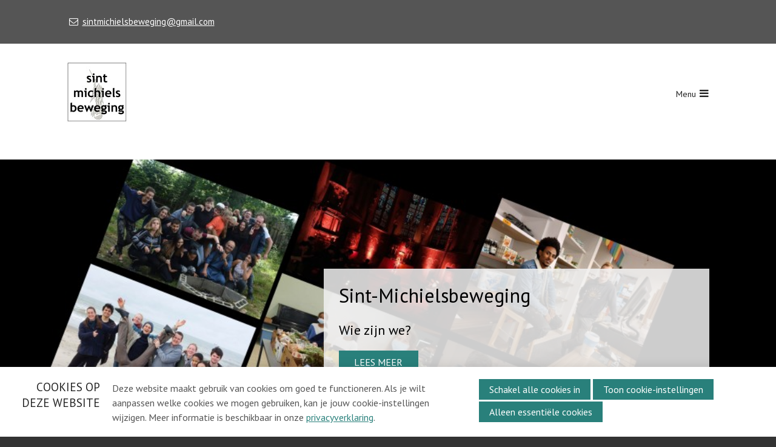

--- FILE ---
content_type: text/html; charset=UTF-8
request_url: https://sint-michielsbeweging.be/
body_size: 6404
content:
<!DOCTYPE html>
<!--[if lt IE 9 ]><html lang="nl" class="no-js no-transform no-flexbox"><![endif]-->
<!--[if IE 9 ]><html lang="nl" class="no-js no-flexbox"><![endif]-->
<!--[if (gt IE 9)|!(IE)]><!--><html lang="nl" class="no-js"><!--<![endif]-->
<head>

<script type='text/javascript' src='/ui/uibase/script/setcookie.js?r=2b0fb64fe3071088dc4630093935479cfe20b7f0'></script>
<script type='text/javascript' src='/l/cookie_control/filter/default/6b86b273ff34fce19d6b804eff5a3f5747ada4eaa22f1d49c01e52ddb7875b4b'></script>
<meta itemprop="pb:time" content="1704469800">
 <meta name='generator' content='Procurios' />
	<meta charset='UTF-8' />
	<meta http-equiv='X-UA-Compatible' content='IE=edge' />
	<title>Home - Sint-Michielsbeweging</title>
	<script>
		document.documentElement.className = document.documentElement.className.replace('no-js', 'has-js');
		document.documentElement.className += (('ontouchstart' in window) || (navigator.msMaxTouchPoints > 0)) ? ' has-touch' : ' no-touch';
	</script>
    <!--<script src='##pathui/script/jquery.min.js'></script>-->
    <!--<script src='##pathui/script/jquery.row-grid.min.js'></script>-->
	<meta name='viewport' content='width=device-width, initial-scale=1' />
	<meta name='author' content='Procurios' />
	<link href='/l/library/download/urn:uuid:af650960-90dd-4600-af9c-5c74c36c2834/logo+-+sint-michielsbeweging.jpg' rel='shortcut icon' />

	
	
    

    
<link rel='stylesheet' type='text/css' media='print' href='/cache/e0uot74rkl00.f8a7ca9472af.css' />
<link rel='stylesheet' type='text/css' media='screen' href='/cache/1j9w93rl4nsnq.f8a7ca9472af.css' />
<link href='https://fonts.googleapis.com/css2?family=PT+Sans&amp;display=swap' rel='stylesheet' media='screen' type='text/css' />
    <link rel='stylesheet' type='text/css' media='screen' href='/ui/uibase/style/pbutil.css?rev=936ee22c6760c7601820a01aadeb5a63a9c84a35' />
<script type='text/javascript' src='/ui/uibase/script/prototype/prototype-min.js?rev=2ce7626cd5fcfb3042f3ce6c532d9fd6b7e4e352'></script>
<script type='text/javascript' src='/ui/uibase/script/pblib/pblib.js?rev=397cb9ef2e7dec4e026c879b0066f2807e007912'></script>

	<script src="/ui/uibase/vendor/procurios/amdLoader/dist/amdLoader.js?rev=b1a6a7ceda19f51c6a18587a2b15ca17675e5d29" data-main data-rev="f8a7ca9472af"></script>
<script type='text/javascript'>var digitalData = {"page":{"attributes":{"PBSiteID":"2930"},"pageInfo":{"pageID":"2936","pageName":"Home","language":"nl_BE","breadCrumbs":["Home","Home"]}},"component":[{"componentInfo":{"componentID":"2928","componentName":"Streamer"},"attributes":{"componentType":"Hero banner","componentModule":"Website"}},{"componentInfo":{"componentID":"3589","componentName":"Keuzemenu (2)"},"attributes":{"componentType":"Landing page features","componentModule":"Website"}},{"componentInfo":{"componentID":"3573","componentName":"Steun Ons (Agape)"},"attributes":{"componentType":"Button","componentModule":"Website"}},{"componentInfo":{"componentID":"8237","componentName":"Steun ons (gratis!) via Trooper"},"attributes":{"componentType":"Button","componentModule":"Website"}},{"componentInfo":{"componentID":"3451","componentName":"Steun Ons (Jongerenpastoraal)"},"attributes":{"componentType":"Button","componentModule":"Website"}},{"componentInfo":{"componentID":"3578","componentName":"Nieuwsbrief"},"attributes":{"componentType":"Button","componentModule":"Website"}}],"cookiePolicy":{"acceptancePolicy":"optIn","cookieTypeCategory":{"tracking":"tracking","statistics":"tracking","external":"external","functional":"essential"},"allowedCookieTypes":{"functional":true,"preferences":false,"statistics":false,"tracking":false,"external":false}},"pageInstanceID":"production"}</script><link rel='stylesheet' media='screen' href='/ui/St-Michielsbeweging/article-templates/hero-banner/hero-banner.css?rev=f4e99114eca30af47f933335ac40a2fb36c034ce' type='text/css' />
<link rel='stylesheet' media='screen' href='/a/component/Article-6518/2/St-Michielsbeweging/Article.css?rev=11d8cd8f7b78977c376dcb769d0cbbcd1fb2812d' type='text/css' />
<link rel='stylesheet' media='screen' href='/ui/St-Michielsbeweging/article-templates/lpf/lpf.css?rev=743fbe5891cb6f553c5a02afa4e1d2524b98c33c' type='text/css' />
<link rel='stylesheet' media='screen' href='/ui/St-Michielsbeweging/article-templates/button/button.css?rev=57b6c4fa2ebb96b50d564e629588f5030b43fc53' type='text/css' />
<link rel='stylesheet' media='screen' href='/ui/St-Michielsbeweging/modules/mod_cookie_control/style/cookie-control.css?rev=37b4b10868d8044f4bbefb1ae45232bc7134ae78' type='text/css' />
<script src='/a/module/mod_cookie_control/script/cookie-control.js?rev=7bf44ede546893e6962803330cfe9044255e761a'></script>

	
</head>
<body id='variantDefault' class='body variantDefault '>

<!-- ProBaseSpider noIndex -->
<div class='site
     
     site--headerBoxed
     site--siteBackgroundTiled
     site--stickyFooter
     '>
    <div class='canvas'>
        <div class="skipLinks">
            <span>Sla links over</span>
            <ul>
                <li><a href="#navigation">Spring naar de navigatie</a></li>
                <li><a href="#content">Spring naar de inhoud</a></li>
            </ul>
        </div>
        <div class='wrapper u-clearfix'>
            
            <div class='headerRibbon'>
                <div class='headerRibbon__content u-clearfix'>
                    <div class='headerRibbon__contactInformation'>
                        
                        <a class='headerRibbon__emailAddress' href='mailto:sintmichielsbeweging@gmail.com'><span class='u-visuallyHidden'>Ons e-mailadres: </span>sintmichielsbeweging@gmail.com</a>
                    </div>
                        <div class='headerRibbon__menuSub'>
                            <ul>
                                <li>
                                    <a href='/contact' class='menuSub__contact'>Contact</a>
                                </li>
                                
                                
                                <li>
                                    <a href='/account' class='menuSub__accountLogin sub'>
                                        <span class='u-visuallyHidden'>Account</span>
                                    </a>
                                    <ul><li class="nth-child1">                
            <a href="/login">Login</a></li><li class="nth-child2 last">                
            <a href="/account/free-membership">Registreren</a></li></ul>
                                    
                                </li>
                                
                                
                                <li>
                                    <a class='searchToggle icon--search' href='/k/searchengine'><span class='menuSearch'>Zoek</span></a>
                                </li>
                                
                            </ul>
                        </div>

                </div>
            </div>
            
            <div class='header header--menuMainHighlight u-clearfix'>
                <div class='header__content'>
                    <a href='/' class='logo' title='Terug naar de homepagina'>
                        <span class='logo__container' data-logo-size='100'>
                            <img class='logo__image' src=/l/library/download/urn:uuid:af650960-90dd-4600-af9c-5c74c36c2834/logo+-+sint-michielsbeweging.jpg?scaleType=1&width=100 alt='Sint-Michielsbeweging logo'>
                        </span>
                    </a>
                    <div class='menuContainer'>
                        <div class='menuWrapper'>
                            <div id='navigation' class='menuMain u-clearfix'>
                                    <ul><li class="nth-child1 active">                
            <a href="/" aria-current="page">Home</a></li><li class="nth-child2">                
            <a href="/locaties" class="sub">Locaties</a><ul><li class="nth-child1">                
            <a href="/locaties">Alle locaties</a></li><li class="nth-child2">                
            <a href="/kortrijk">Sint-Michiel Kortrijk</a></li><li class="nth-child3">                
            <a href="/waregem">Sint-Michiel Waregem</a></li><li class="nth-child4">                
            <a href="/izegem">Sint-Michiel Izegem</a></li><li class="nth-child5">                
            <a href="/brugge">Sint-Michiel Brugge</a></li><li class="nth-child6">                
            <a href="/oosterzele">Sint-Michiel Oosterzele</a></li><li class="nth-child7">                
            <a href="/gent">Sint-Michiel Gent</a></li><li class="nth-child8 last">                
            <a href="/leuven">Sint-Michiel Leuven</a></li></ul></li><li class="nth-child3">                
            <a href="/getuigeniskrant">In de Kijker</a></li><li class="nth-child4">                
            <a href="/verhaal" class="sub">Over Ons</a><ul><li class="nth-child1">                
            <a href="/verhaal">Verhaal</a></li><li class="nth-child2">                
            <a href="/integer-handelen">Integer Handelen</a></li><li class="nth-child3">                
            <a href="/disclaimer">Disclaimer</a></li><li class="nth-child4 last">                
            <a href="/missie-en-visie">Missie en visie</a></li></ul></li><li class="nth-child5">                
            <a href="/folders" class="sub">Media</a><ul><li class="nth-child1">                
            <a href="/folders">Folders</a></li><li class="nth-child2 last">                
            <a href="/beeldmateriaal">Beeldmateriaal</a></li></ul></li><li class="nth-child6">                
            <a href="/evenementen" class="sub">Kalender</a><ul><li class="nth-child1">                
            <a href="/evenementen">Evenementen</a></li><li class="nth-child2 last">                
            <a href="/wekelijkse-activiteiten">Wekelijkse activiteiten</a></li></ul></li><li class="nth-child7">                
            <a href="/vacatures">Vacatures</a></li><li class="nth-child8 last">                
            <a href="/webshop">Webshop</a></li></ul>
                            </div>
                            <div class='menuButton u-clearfix'>
                                <ul><li class="nth-child1">                
            <a href="/steun-ons">Steun ons</a></li><li class="nth-child2 last">                
            <a href="/page/900">Vrijwilligers oudejaarsavond</a></li></ul>
                            </div>

                        </div>
                        <div class='searchBar'>
                            
            <!-- ProBaseSpider noIndex -->
            <form method='get' action='/k/searchengine' id='quick-search' class='quickSearch'>
            <fieldset><label for='searchfield'>Zoeken: </label>
            <input id='searchfield' type='text' name='q' value='' />
            <button type='submit'><span class='inner-button'>Zoeken</span></button></fieldset></form>
            <!-- /ProBaseSpider -->
                        </div>
                        <a class='menuToggle icon--menu' href='/sitemap'>Menu</a>
                    </div>
                </div>
            </div>
            <div class='pageBanner'>





    <style>

    .at-heroBanner--2928 {
        background-image: url(/l/library/download/urn:uuid:7ed33eb1-afec-476b-a4d0-fb557b26f10e/ontwerp+zonder+titel+%2832%29.jpg?scaleType=6&width=960&height=485);
    }

    @media
    screen and (-webkit-min-device-pixel-ratio: 2),
    screen and (   min--moz-device-pixel-ratio: 2),
    screen and (     -o-min-device-pixel-ratio: 2/1),
    screen and (        min-device-pixel-ratio: 2),
    screen and (                min-resolution: 192dpi),
    screen and (                min-resolution: 2dppx) {
        .at-heroBanner--2928 {
            background-image: url(/l/library/download/urn:uuid:7ed33eb1-afec-476b-a4d0-fb557b26f10e/ontwerp+zonder+titel+%2832%29.jpg?scaleType=6&width=1920&height=970);
        }
    }

    @media screen and (min-width: 1025px) {
        .at-heroBanner__contentWrapper--2928 {
            padding: 25vh 0;
        }

        .at-heroBanner__noContent {
            height: ;
        }
    }

</style>






<article id='art_2928' class='article article--template at-heroBanner'>
<div id="at-heroBanner__inner" class="at-heroBanner__inner at-heroBanner--2928"
         style="background-position: center">
            <div class="at-heroBanner__contentWrapper u-contentWidth at-heroBanner__contentWrapper--2928">
            <div class="at-heroBanner__content " style="background-color: rgba(241,241,241, 0.85);">
                            <h2 class="at-heroBanner__title at-heroBanner__mainTitle" style="color: rgba(0,0,0, 1);">
            Sint-Michielsbeweging
        </h2>
    
                            <h3 class="at-heroBanner__title at-heroBanner__subTitle" style="color: rgba(0,0,0, 1);">Wie zijn we?</h3>
    
                    
                            <div class="at-heroBanner__buttonWrapper">
            <a href="/verhaal" title="/verhaal" class="button at-heroBanner__button " style="  ">Lees meer</a>
        </div>
    
            </div>
        </div>
    </div>
</article>
</div>
            <div class='main '>
                <!-- linebreak
             --><div id='content' class='content'>
                    
<!-- /ProBaseSpider -->
                    
                    <h1 class='pageTitle '>Home</h1>
                    





    <article id='art_3589' class='article article--template at-lpfs' '>
    <div class="at-lpfs__content at-lpfs--3 u-contentWidth">
                    <h2 class="at-lpfs__sectionTitle" >Ontdek</h2>
                                        <p class="at-lpfs__sectionIntro" >De Sint-Michielsbeweging is een bronplaats waar jonge christenen en gezinnen thuis komen, waar ze hun geloof kunnen vieren, verdiepen en beleven in vriendschap met mensen in nood.</p>
                <div class='at-lpfs__sectionsContainer'>
                                                <section class="at-lpfs__article hasButton  at-lpfs__article--hasBackground at-lpfs__article--hasShadow" style='background-color: #f1f1f1;'>
                                                    <div class="at-lpfs__imageContainer">
                                <picture>
                                    <source srcset="/l/library/download/urn:uuid:fdad91e4-871c-4c42-8c83-dc66c0ee6a86/20210526_204412+%281%29.jpg?scaleType=6&width=320&height=320 1x, /l/library/download/urn:uuid:fdad91e4-871c-4c42-8c83-dc66c0ee6a86/20210526_204412+%281%29.jpg?scaleType=6&width=640&height=640 2x" media="(min-width: 830px)">
                                    <source srcset="/l/library/download/urn:uuid:fdad91e4-871c-4c42-8c83-dc66c0ee6a86/20210526_204412+%281%29.jpg?scaleType=6&width=640&height=640 1x, /l/library/download/urn:uuid:fdad91e4-871c-4c42-8c83-dc66c0ee6a86/20210526_204412+%281%29.jpg?scaleType=6&width=1280&height=1280 2x" media="(min-width: 520px)">
                                    <source srcset="/l/library/download/urn:uuid:fdad91e4-871c-4c42-8c83-dc66c0ee6a86/20210526_204412+%281%29.jpg?scaleType=6&width=480&height=480 1x, /l/library/download/urn:uuid:fdad91e4-871c-4c42-8c83-dc66c0ee6a86/20210526_204412+%281%29.jpg?scaleType=6&width=960&height=960 2x">
                                    <img src="/l/library/download/urn:uuid:fdad91e4-871c-4c42-8c83-dc66c0ee6a86/20210526_204412+%281%29.jpg?scaleType=3&width=320&height=320" >
                                </picture>
                            </div>
                                                <div class="at-lpfs__textContainer" >
                                                            <h2 class="at-lpfs__articleTitleElement" >Jongerenpastoraal</h2>
                                                        <p style="text-align:justify;">De vriendschap met Christus is ons hart, de vriendschap met jongeren...&nbsp;</p>
                                                            <a class="at-lpfs__linkUrl button ">Lees meer</a>
                                <a class="at-lpfs__link" href="/jongerenpastoraal"></a>
                                                    </div>
                    </section>
                                                                <section class="at-lpfs__article hasButton  at-lpfs__article--hasBackground at-lpfs__article--hasShadow" style='background-color: #f1f1f1;'>
                                                    <div class="at-lpfs__imageContainer">
                                <picture>
                                    <source srcset="/l/library/download/urn:uuid:116d6763-4bb6-42bc-aff3-808627613e3a/20211027_180534+%281%29.jpg?scaleType=6&width=320&height=320 1x, /l/library/download/urn:uuid:116d6763-4bb6-42bc-aff3-808627613e3a/20211027_180534+%281%29.jpg?scaleType=6&width=640&height=640 2x" media="(min-width: 830px)">
                                    <source srcset="/l/library/download/urn:uuid:116d6763-4bb6-42bc-aff3-808627613e3a/20211027_180534+%281%29.jpg?scaleType=6&width=640&height=640 1x, /l/library/download/urn:uuid:116d6763-4bb6-42bc-aff3-808627613e3a/20211027_180534+%281%29.jpg?scaleType=6&width=1280&height=1280 2x" media="(min-width: 520px)">
                                    <source srcset="/l/library/download/urn:uuid:116d6763-4bb6-42bc-aff3-808627613e3a/20211027_180534+%281%29.jpg?scaleType=6&width=480&height=480 1x, /l/library/download/urn:uuid:116d6763-4bb6-42bc-aff3-808627613e3a/20211027_180534+%281%29.jpg?scaleType=6&width=960&height=960 2x">
                                    <img src="/l/library/download/urn:uuid:116d6763-4bb6-42bc-aff3-808627613e3a/20211027_180534+%281%29.jpg?scaleType=3&width=320&height=320" >
                                </picture>
                            </div>
                                                <div class="at-lpfs__textContainer" >
                                                            <h2 class="at-lpfs__articleTitleElement" >Agape</h2>
                                                        <p>...&nbsp;en de vriendschap met mensen in nood zijn onze longen!</p>
                                                            <a class="at-lpfs__linkUrl button ">Lees meer</a>
                                <a class="at-lpfs__link" href="/agape"></a>
                                                    </div>
                    </section>
                                                                <section class="at-lpfs__article hasButton  at-lpfs__article--hasBackground at-lpfs__article--hasShadow" style='background-color: #f1f1f1;'>
                                                    <div class="at-lpfs__imageContainer">
                                <picture>
                                    <source srcset="/l/library/download/urn:uuid:0abcf554-3206-4422-931c-46d82f6e602a/ontwerp+zonder+titel+%2839%29.jpg?scaleType=6&width=320&height=320 1x, /l/library/download/urn:uuid:0abcf554-3206-4422-931c-46d82f6e602a/ontwerp+zonder+titel+%2839%29.jpg?scaleType=6&width=640&height=640 2x" media="(min-width: 830px)">
                                    <source srcset="/l/library/download/urn:uuid:0abcf554-3206-4422-931c-46d82f6e602a/ontwerp+zonder+titel+%2839%29.jpg?scaleType=6&width=640&height=640 1x, /l/library/download/urn:uuid:0abcf554-3206-4422-931c-46d82f6e602a/ontwerp+zonder+titel+%2839%29.jpg?scaleType=6&width=1280&height=1280 2x" media="(min-width: 520px)">
                                    <source srcset="/l/library/download/urn:uuid:0abcf554-3206-4422-931c-46d82f6e602a/ontwerp+zonder+titel+%2839%29.jpg?scaleType=6&width=480&height=480 1x, /l/library/download/urn:uuid:0abcf554-3206-4422-931c-46d82f6e602a/ontwerp+zonder+titel+%2839%29.jpg?scaleType=6&width=960&height=960 2x">
                                    <img src="/l/library/download/urn:uuid:0abcf554-3206-4422-931c-46d82f6e602a/ontwerp+zonder+titel+%2839%29.jpg?scaleType=3&width=320&height=320" >
                                </picture>
                            </div>
                                                <div class="at-lpfs__textContainer" >
                                                            <h2 class="at-lpfs__articleTitleElement" >Locaties</h2>
                                                        <p>Bekijk al onze locaties.</p>
                                                            <a class="at-lpfs__linkUrl button ">Lees meer</a>
                                <a class="at-lpfs__link" href="/locaties"></a>
                                                    </div>
                    </section>
                                                                </div>
    </div>
</article>

<!-- ProBaseSpider noIndex -->
                </div>
            </div>
            <div class='preFooter'>
                <div class='preFooter__column preFooter__column--1'>





    <article id='art_3573' class='article article--template at-button' '>
    <div class='at-button__content'>
                <a href='/steun-ons' title='/steun-ons' class='button--ish   at-button__button'><span class='at-button__text'>
                Steun vzw Sint-Michiel Agape
                <small class='at-button__footer'>Voor de steun aan mensen in nood</small>            </span>
        </a>
    </div>
</article>






    <article id='art_8237' class='article article--template at-button' '>
    <div class='at-button__content'>
                <a href='/steun-ons-via-trooper%21' title='/steun-ons-via-trooper%21' class='button  button--secondary at-button__button'><span class='at-button__text'>
                Steun ons (gratis!) via Trooper
                            </span>
        </a>
    </div>
</article>
</div><!-- linebreak
             --><div class='preFooter__column preFooter__column--2'>





    <article id='art_3451' class='article article--template at-button' '>
    <div class='at-button__content'>
                <a href='/steun-ons' title='/steun-ons' class='button--ish   at-button__button'><span class='at-button__text'>
                Steun vzw Sint-Michiel
                <small class='at-button__footer'>Voor de Jongerenpastoraal</small>            </span>
        </a>
    </div>
</article>






    <article id='art_3578' class='article article--template at-button' '>
    <div class='at-button__content'>
                <a href='/nieuwsbrief' title='/nieuwsbrief' class='button--ish   at-button__button'><span class='at-button__text'>
                Blijf op de hoogte
                <small class='at-button__footer'>Schrijf je in op onze nieuwsbrief</small>            </span>
        </a>
    </div>
</article>
</div>
            </div>
        </div>
        <div class='footer'>
            <div class='footer__content u-clearfix'>
                <div class='menuFooter'>
                    
                    
                </div>
                <div class='footer__socialMedia u-clearfix'>
                    <p class='u-visuallyHidden'>Bezoek onze social media pagina&#039;s: </p>
                    <ul class='socialMedia'>
                        <li class='socialMedia__item'><a class='socialMedia__button socialMedia__button--facebook' href='https://www.facebook.com/stmichielsbeweging' target='_blank'><span class='socialMedia__name'>Facebook</span></a></li>
                        <li class='socialMedia__item'><a class='socialMedia__button socialMedia__button--twitter' href='https://www.twitter.com/St_Michiels' target='_blank'><span class='socialMedia__name'>Twitter</span></a></li>
                        
                        <li class='socialMedia__item'><a class='socialMedia__button socialMedia__button--youtube' href='https://www.youtube.com/channel/UCYY5B_qhWYbwn3UvLfYX-xw' target='_blank'><span class='socialMedia__name'>YouTube</span></a></li>
                        <li class='socialMedia__item'><a class='socialMedia__button socialMedia__button--instagram' href='https://www.instagram.com/sint_michielsbeweging' target='_blank'><span class='socialMedia__name'>Instagram</span></a></li>
                    </ul>
                </div>
                
                <div class="footer__contactContent" itemscope itemtype='http://schema.org/PostalAddress'>
                    <address class="footer__contactInfo">
                        <span class="footer__contactItem" itemprop='streetAddress'>H. Geeststraat 2</span>
                        <span class="footer__contactItem" itemprop='postalCode'>8500 Kortrijk</span>
                        
                        <span class="footer__contactItem" itemprop='email'><a class="footer__contactLink" href='mailto:sintmichielsbeweging@gmail.com'>sintmichielsbeweging@gmail.com</a></span>
                    </address>
                </div>
                
                <div class="footer__subFooterContent">
                    
                    <div class="footer__subFooterMenu"><ul><li class="nth-child1">                
            <a href="/contact">Contact</a></li><li class="nth-child2">                
            <a href="/privacy">Privacy</a></li><li class="nth-child3 last">                
            <a href="/cookie-voorkeuren">Cookie Voorkeuren</a></li></ul></div>
                    
                        <div class='footer__poweredBy'>Powered by <a class='footer__poweredByLink' href='http://www.procurios.com' target='_blank'>Procurios</a></div>
                    
                </div>
            </div>
        </div>
    </div>
</div>
<div class='sideTray'>
    <a class='sideTrayToggle icon--close' href='/' data-event='closeSideTray'>Sluiten</a>
    <div class='menuSideTray '>
        <ul><li class="nth-child1 active">                
            <a href="/" aria-current="page">Home</a></li><li class="nth-child2">                
            <a href="/locaties" class="sub">Locaties</a><ul><li class="nth-child1">                
            <a href="/locaties">Alle locaties</a></li><li class="nth-child2">                
            <a href="/kortrijk">Sint-Michiel Kortrijk</a></li><li class="nth-child3">                
            <a href="/waregem">Sint-Michiel Waregem</a></li><li class="nth-child4">                
            <a href="/izegem">Sint-Michiel Izegem</a></li><li class="nth-child5">                
            <a href="/brugge">Sint-Michiel Brugge</a></li><li class="nth-child6">                
            <a href="/oosterzele">Sint-Michiel Oosterzele</a></li><li class="nth-child7">                
            <a href="/gent">Sint-Michiel Gent</a></li><li class="nth-child8 last">                
            <a href="/leuven">Sint-Michiel Leuven</a></li></ul></li><li class="nth-child3">                
            <a href="/getuigeniskrant">In de Kijker</a></li><li class="nth-child4">                
            <a href="/verhaal" class="sub">Over Ons</a><ul><li class="nth-child1">                
            <a href="/verhaal">Verhaal</a></li><li class="nth-child2">                
            <a href="/integer-handelen">Integer Handelen</a></li><li class="nth-child3">                
            <a href="/disclaimer">Disclaimer</a></li><li class="nth-child4 last">                
            <a href="/missie-en-visie">Missie en visie</a></li></ul></li><li class="nth-child5">                
            <a href="/folders" class="sub">Media</a><ul><li class="nth-child1">                
            <a href="/folders">Folders</a></li><li class="nth-child2 last">                
            <a href="/beeldmateriaal">Beeldmateriaal</a></li></ul></li><li class="nth-child6">                
            <a href="/evenementen" class="sub">Kalender</a><ul><li class="nth-child1">                
            <a href="/evenementen">Evenementen</a></li><li class="nth-child2 last">                
            <a href="/wekelijkse-activiteiten">Wekelijkse activiteiten</a></li></ul></li><li class="nth-child7">                
            <a href="/vacatures">Vacatures</a></li><li class="nth-child8 last">                
            <a href="/webshop">Webshop</a></li></ul>
    </div>
    <div class='menuButtonSideTray'>
        <ul><li class="nth-child1">                
            <a href="/steun-ons">Steun ons</a></li><li class="nth-child2 last">                
            <a href="/page/900">Vrijwilligers oudejaarsavond</a></li></ul>
    </div>
    <div class='menuSideSubTray'>
        <ul>
            <li>
                <a href='/contact' class='menuSub__contact'>Contact</a>
            </li>
            
            <li>
                <a class='menuSearch icon--search' href='/k/searchengine'><span>Zoek</span></a>
            </li>
            
            
            <li>
                <a href='/account' class='accountLoginSide sub'>Account</a>
                <ul><li class="nth-child1">                
            <a href="/login">Login</a></li><li class="nth-child2 last">                
            <a href="/account/free-membership">Registreren</a></li></ul>
                
            </li>
            
            
        </ul>
    </div>
</div>


<script src='/cache/1_ay2j1y0ouq4z.f8a7ca9472af.js'></script>
<script src='/cache/1_24t7ufsu0bfo4.f8a7ca9472af.js'></script>
<!-- /ProBaseSpider -->




<!-- ProBaseSpider noIndex noLinks -->
<div id="scms-cc-cookie-bar" class='scms-cookie-control'>
    <div class="cb-content-container">
        <div class="cb-content-row cb-content-row-1 cb-clearfix">
            <div class="cb-notice cb-content cb-content-left">
                <h2>Cookies op deze website</h2>
                <div class="cb-inner-content">
                                            <p><p>Deze website maakt gebruik van cookies om goed te functioneren. Als je wilt aanpassen welke cookies we mogen gebruiken, kan je jouw cookie-instellingen wijzigen. Meer informatie is beschikbaar in onze <a href='/privacy'>privacyverklaring</a>.</p></p>
                                    </div>
            </div>
            <div class="cb-buttons cb-content cb-content-right">
                <div class="cb-inner-content">
                                            <p>
                            <a href="/l/cookie_control/accept-cookies/all?u=Abyb4EZr2ihqf396DA54oAzXxtLdm_Rm5nNJp1uyJ4te" class="CookiesOK cb-button-primary cb-button" rel="nofollow">Schakel alle cookies in</a>
                            <button id="cd-settings-button" class="cb-button-primary cb-button">Toon cookie-instellingen</button>
                            <a href="/l/cookie_control/decline-cookies?u=Abyb4EZr2ihqSoF0kCb0eXzQgvfZ6bTmLHNJp1uyJ4te" class="cb-button-primary cb-button" rel="nofollow">Alleen essentiële cookies</a>
                        </p>
                                    </div>
            </div>
        </div>
        <div class="cb-content-row cb-content-row-2 cb-clearfix">
            <div class="cb-cookie-settings cb-content">
                <h2>Jouw cookie-instellingen</h2>
                <div class="cb-inner-content">
                    <form action="/l/cookie_control/accept-cookies?u=Abyb4EZr2ihqTNJuai83m_giCwsRtFuW6HNJp1uyJ4te" method="post">
                        <fieldset>
                            <ol>
                                                            <li class="cb-cookies-always-on">
                                    <label for="cb-essential">
                                        <input type="checkbox" id="cb-essential" name="cookie-policy-category-1" class="cb-onoffswitch-checkbox" disabled="disabled" checked />
                                        <span>Strikt noodzakelijk</span>
                                    </label>
                                    <p>Je ontvangt strikt noodzakelijke cookies, omdat ze nodig zijn voor het juist functioneren van deze website. Deze cookies kun je niet uitschakelen.</p>
                                </li>
                                                            <li>
                                    <label for="cb-preferences">
                                        <input type="checkbox" id="cb-preferences" name="cookie-policy-category-8" class="cb-onoffswitch-checkbox" />
                                        <span>Voorkeuren</span>
                                    </label>
                                    <p>Deze website slaat jouw voorkeuren op zodat deze bij een volgend bezoek kunnen worden toegepast.</p>
                                </li>
                                                            <li>
                                    <label for="cb-analysis">
                                        <input type="checkbox" id="cb-analysis" name="cookie-policy-category-16" class="cb-onoffswitch-checkbox" />
                                        <span>Analyse</span>
                                    </label>
                                    <p>Deze website analyseert het gebruik ervan, zodat we functionaliteit daarop kunnen aanpassen en verbeteren. De gegevens zijn anoniem.</p>
                                </li>
                                                            <li>
                                    <label for="cb-tracking">
                                        <input type="checkbox" id="cb-tracking" name="cookie-policy-category-2" class="cb-onoffswitch-checkbox" />
                                        <span>Tracking</span>
                                    </label>
                                    <p>Deze website analyseert je bezoek om de inhoud beter op jouw behoeften af te stemmen.</p>
                                </li>
                                                            <li>
                                    <label for="cb-external">
                                        <input type="checkbox" id="cb-external" name="cookie-policy-category-4" class="cb-onoffswitch-checkbox" />
                                        <span>Extern</span>
                                    </label>
                                    <p>Deze website maakt gebruik van externe functionaliteit, zoals Social Media deelmogelijkheden.</p>
                                </li>
                                                        </ol>
                        </fieldset>
                        <p>
                            <button class="cb-button-primary cb-button">Opslaan en sluiten</button>
                        </p>
                    </form>
                </div>
            </div>
        </div>
    </div>
</div>
<!-- /ProBaseSpider -->

</body>
</html>


--- FILE ---
content_type: text/css
request_url: https://sint-michielsbeweging.be/cache/1j9w93rl4nsnq.f8a7ca9472af.css
body_size: 8460
content:
  *{box-sizing:border-box;}html{font-family:sans-serif;-ms-text-size-adjust:100%;-webkit-text-size-adjust:100%;box-sizing:border-box;}*,*:before,*:after{box-sizing:inherit;}*:before,*:after{speak:none;}body{margin:0;}article,aside,details,figcaption,figure,footer,header,main,menu,nav,section,summary{display:block;}audio,canvas,progress,video{display:inline-block;vertical-align:baseline;}a{background-color:transparent;}a:active,a:hover{outline:0;}b,strong{font-weight:inherit;}b,strong{font-weight:bolder;}small{font-size:80%;}sub,sup{font-size:75%;line-height:0;position:relative;vertical-align:baseline;}sup{top:-0.5em;}sub{bottom:-0.25em;}code,kbd,pre,samp{font-family:monospace,monospace;font-size:14px;}button,input,optgroup,select,textarea{font:inherit;margin:0;}button{overflow:visible;}button,select{text-transform:none;}button,html input[type="button"],input[type="reset"],input[type="submit"]{-webkit-appearance:button;cursor:pointer;}button[disabled],html input[disabled]{cursor:default;}button::-moz-focus-inner,input::-moz-focus-inner{border:0;padding:0;}input{line-height:normal;}input[type="checkbox"],input[type="radio"]{box-sizing:border-box;padding:0;}input[type="number"]::-webkit-inner-spin-button,input[type="number"]::-webkit-outer-spin-button{height:auto;}input[type="search"]{-webkit-appearance:textfield;}input[type="search"]::-webkit-search-cancel-button,input[type="search"]::-webkit-search-decoration{-webkit-appearance:none;}fieldset{border:1px solid #ddd;margin:0 2px;padding:1.5em;}legend{border:0;padding:0;}textarea{overflow:auto;}optgroup{font-weight:bold;}  html,body{height:100%;min-height:100%;}body{-webkit-font-smoothing:antialiased;-moz-osx-font-smoothing:grayscale;font-smooth:always;}p{margin-top:0;}ul,ol{padding-left:1.5em;}a{transition:color .15s ease-in-out;}h1,.newsitem .newsitemtitle{margin-top:0;}blockquote{padding:0 1.4em;border-left-style:solid;border-left-width:4px;font-style:italic;}blockquote cite a{color:grey;}img{max-width:100%;height:auto;}button,.button,.cta-button,.mmt-mdp-cta,.mmt-mdp-new-account .mmt-mdp-call-to-action{position:relative;display:inline-block;padding:.5em 1.5em .55em;margin:6px .5em 6px 0;line-height:normal;text-decoration:none;text-transform:uppercase;font-size:.9em;transition:all .2s ease-in-out;box-shadow:0 2px 5px 0 rgba(0,0,0,0.16),0 2px 10px 0 rgba(0,0,0,0.12);}button::after,.button::after{position:absolute;top:50%;transform:translateY(-50%);margin-left:-1em;opacity:0;text-shadow:none;font-size:.8em;font-weight:normal;font-style:normal;font-variant:none;text-transform:none;font-family:'fjell';content:'\27f6';-webkit-transition:all 0.2s;-moz-transition:all 0.2s;transition:all 0.2s;}button:hover:after,.button:hover:after,.hasButton:hover button::after,.hasButton:hover .button::after{margin-left:.3em;opacity:1;}button:hover,.button:hover,.cta-button:hover,.mmt-mdp-cta:hover,.mmt-mdp-new-account .mmt-mdp-call-to-action:hover{text-decoration:none;box-shadow:0 5px 11px 0 rgba(0,0,0,0.18),0 4px 15px 0 rgba(0,0,0,0.15);}button.sec,button.previous,.button,.mmt-mdp-cta,.mmt-mdp-new-account .mmt-mdp-call-to-action{box-shadow:none;background-color:transparent;}button.sec:hover,button.previous:hover,.button:hover,.mmt-mdp-cta:hover,.mmt-mdp-new-account .mmt-mdp-call-to-action:hover{box-shadow:none;background-color:transparent;}@font-face{font-family:'fjell';src:url('/ui/St-Michielsbeweging/style/../font/fjell.eot?8978209');src:url('/ui/St-Michielsbeweging/style/../font/fjell.eot?8978209#iefix') format('embedded-opentype'),url('/ui/St-Michielsbeweging/style/../font/fjell.woff?8978209') format('woff'),url('/ui/St-Michielsbeweging/style/../font/fjell.ttf?8978209') format('truetype'),url('/ui/St-Michielsbeweging/style/../font/fjell.svg?8978209#fjell') format('svg');font-weight:normal;font-style:normal;}[class*="icon--"]:after{font-family:"fjell",sans-serif;font-style:normal;font-weight:normal;display:inline-block;text-decoration:inherit;width:1em;margin-left:.3em;text-align:center;font-size:1.2em;font-variant:normal;text-transform:none;line-height:1em;-webkit-font-smoothing:antialiased;-moz-osx-font-smoothing:grayscale;}.icon--close:after{content:'\2715';}.icon--menu:after{content:'\2630';}.icon--search:after{content:'\1f50e'}.site{position:relative;right:0;min-height:100%;z-index:20;box-shadow:0 2px 5px 0 rgba(0,0,0,0.16),0 2px 10px 0 rgba(0,0,0,0.12);}.site:not(.site--siteBackgroundTiled){background-size:cover;background-repeat:no-repeat;}.canvas{width:100%;min-height:100%;margin:0 auto;overflow:hidden;}@media (min-width:480px){.site--canvasBoxed .canvas{width:90%;}}.site--stickyFooter .wrapper{min-height:100%;}.skipLinks{position:absolute;width:1px;height:1px;margin:-1px;padding:0;border:0;clip:rect(0,0,0,0);overflow:hidden;}.site--mainMenuCollapsed{-webkit-transition:-webkit-transform .2s ease-in-out;-ms-transition:-ms-transform .2s ease-in-out;transition:transform .2s ease-in-out;}.body--sideTrayIsOpen .site{-webkit-transform:translate(-90%,0);-moz-transform:translate(-90%,0);-ms-transform:translate(-90%,0);-o-transform:translate(-90%,0);transform:translate(-90%,0);}.no-transform .body--sideTrayIsOpen{right:300px;}@media (min-width:340px){.body--sideTrayIsOpen .site{-webkit-transform:translate(-300px,0);-ms-transform:translate(-300px,0);transform:translate(-300px,0);}}div.login-snippet + .headerRibbon__menuSub + .headerRibbon__contactInformation{float:right;margin-right:25px;}.article_template{margin-bottom:0;}#googlemapscontainer{overflow:hidden;}.table-wrapper{overflow-x:auto;}.headerRibbon__content{width:90%;margin:0 auto;font-size:15px;}.headerRibbon__contactInformation{float:left;}.headerRibbon__phoneNumber,.headerRibbon__emailAddress{white-space:nowrap;}.headerRibbon__phoneNumber{margin-right:1em;}.headerRibbon__phoneNumber:before,.headerRibbon__emailAddress:before{display:inline-block;width:1.5em;margin-right:.2em;font-family:'fjell';text-align:center;}.headerRibbon__phoneNumber:before{content:'\1f4de'}.headerRibbon__emailAddress:before{content:'\2709';}.headerRibbon__menuSub{float:right;}.header{position:relative;z-index:999;}.header__content{position:relative;display:-ms-flexbox;display:flex;-ms-flex-align:center;align-items:center;-ms-flex-pack:justify;justify-content:space-between;width:90%;margin:0 auto;}.logo{display:block;}.logo__image{border:0;}@media (min-width:800px){.logo__container{max-width:none;}}@media screen and (-webkit-min-device-pixel-ratio:2),(min-resolution:192dpi){.logo__container{display:block;background-repeat:no-repeat;background-position:0 0;background-size:100%;}.logo__image{display:block;opacity:0;}}.menuWrapper{text-align:right;white-space:nowrap;}.no-flexbox .header__content{display:table;}.no-flexbox .logo,.no-flexbox .menuContainer{display:table-cell;}.no-flexbox .menuContainer{width:100%;text-align:right;vertical-align:middle;}  h1,.preFooter,.article > h2,.article > form,.article_content,.main--withNavigation{width:90%;margin-right:auto;margin-left:auto;}.main--withNavigation h1,.main--withNavigation .article > h2,.main--withNavigation .article > form,.main--withNavigation .article_content,.main--withNavigation .u-contentWidth,.preFooter h1,.preFooter .article > h2,.preFooter .article > form,.preFooter .article_content,.preFooter .u-contentWidth{width:auto;max-width:none;}.article_content{position:relative;}.article_template{width:auto;}.mod-profile .article_first.article_last{width:90%;margin:0 auto 2.4em;max-width:1060px;}.content h1{position:absolute;left:-999em;}h1.pageTitle--visible{position:relative;left:auto;}.breadcrumbsWrapper + .pageTitle{margin-top:1rem;}.content .article_first > h2{margin-top:0;}.main__subNavigation{display:none;}@media screen and (min-width:768px){.main__subNavigation,.main--withNavigation .content{display:inline-block;vertical-align:top;}.main__subNavigationTitle{margin-top:0;}.main__subNavigation{width:255px;padding:0.6em 6% 0 0;}.main__subNavigation ul{margin:0;padding:0;list-style:none;}.main__subNavigation a{display:block;text-decoration:none;}.main--withNavigation .content{width:calc(100% - 255px);}}iframe[src*='google.com/maps']{max-width:100%;max-height:80vh;}.preFooter__column{border-top:1px solid rgba(0,0,0,0.1)}@media screen and (min-width:768px){.preFooter{display:flex;}.preFooter__column:first-child:nth-last-child(2),.preFooter__column:nth-child(2):last-child{display:inline-block;width:50%;vertical-align:top;}.preFooter__column:first-child:nth-last-child(2){padding-right:6%;border-right:1px solid rgba(0,0,0,0.1);}.preFooter__column:nth-child(2):last-child{padding-left:6%;}}  .footer__content{display:-ms-flexbox;display:-webkit-box;display:flex;-ms-flex-wrap:wrap;flex-wrap:wrap;-ms-flex-pack:justify;-webkit-box-pack:justify;justify-content:space-between;width:90%;margin:0 auto;}.footer h2,.footer h3,.footer h4{margin-top:0;color:inherit;}.menuFooter{display:-webkit-box;display:-ms-flexbox;display:flex;-ms-flex-wrap:wrap;flex-wrap:wrap;width:100%;}.menuFooter ul{margin:0;padding:0;list-style:none;}.menuFooter a{display:block;margin-bottom:0.6em;text-decoration:none;}.menuFooter a:hover{text-decoration:none;}.menuFooter > ul > li{display:inline-block;width:10em;padding-right:1em;vertical-align:top;}.menuFooter > ul > li > a{font-size:1.2em;opacity:0.8;cursor:pointer;}.menuFooter .article{-webkit-box-flex:1;-ms-flex:1;flex:1;min-width:18em;}.footer .article{opacity:.8;}.menuFooter .article h2,.menuFooter .article .article_content{max-width:none;width:100%;margin-left:0;margin-right:0;}.footer__subFooterContent{overflow:hidden;flex:1 100%;clear:left;border-top:1px solid #555;}.footer__socialMedia{flex:1 100%;float:left;margin:1em 2em 0.8em 0;}.footer__contactContent{margin-top:1em;}.footer__contactItem{padding-right:0.3em;font-style:normal;}.footer__contactItem:after{content:"|";margin-left:0.5em;}.footer__contactItem:last-child:after{content:none;}.footer__contactLink{text-decoration:none;}.footer__contactLink:hover{text-decoration:none;}.footer__subFooterImages{margin:0;padding:0;text-align:left;list-style:none;}@media screen and (min-width:600px){.footer__subFooterImages{float:right;}}.footer__subFooterImages img{vertical-align:top;}.footer__subFooterImageContainer{position:relative;display:inline-block;margin-bottom:0.6em;margin-left:0.6em;}.footer__subFooterImageContainer:first-child{margin-left:0;}.footer__subFooterImageLink{position:absolute;top:0;right:0;bottom:0;left:0;background-color:rgba(0,0,0,0);}.footer__subFooterMenu{margin-bottom:0.6em;}@media screen and (min-width:600px){.footer__subFooterMenu{float:left;}}.footer__subFooterMenu ul{margin:0;padding:0;list-style:none;}.footer__subFooterMenu li{margin-right:1.2em;}.footer__subFooterMenu > ul > li{display:inline-block;}.footer__subFooterMenu a{text-decoration:none;}.footer__poweredBy{display:block;margin-bottom:3em;text-align:left;}@media screen and (min-width:600px){.footer__subFooterImages + .footer__subFooterMenu + .footer__poweredBy{clear:both;float:left;}.footer__subFooterImages + .footer__poweredBy{float:left;}.footer__subFooterMenu + .footer__poweredBy{float:right;}.footer__poweredBy{float:left;}}  .menuToggle,.menuToggle:hover{text-decoration:none;}.menuToggle{display:none;}.site--mainMenuCollapsed .menuToggle{display:inline-block;margin-left:15px;white-space:nowrap;}.menuWrapper{opacity:1;-ms-transition:opacity .15s ease-in-out;transition:opacity .15s ease-in-out;}.site--hideMenu .menuWrapper{opacity:0;}.menuMain,.menuButton{display:inline-block;vertical-align:top;}.menuMain a,.menuMain a:hover,.menuButton a,.menuButton a:hover{text-decoration:none;}.menuMain ul{margin:0;padding:0;list-style:none;white-space:nowrap;}.menuButton ul{margin:0;padding:0;list-style:none;white-space:nowrap;}.menuMain > ul > li,.menuButton > ul > li{position:relative;display:inline-block;}.menuMain > ul > li > a,.menuButton > ul > li > a{display:block;}.has-touch .menuMain .sub:after{position:absolute;top:50%;content:'\2335';font-style:normal;font-weight:normal;display:inline-block;text-decoration:inherit;width:1em;margin-top:-.6em;margin-left:.05em;text-align:center;font-size:1.2em;font-variant:normal;text-transform:none;line-height:1em;-webkit-font-smoothing:antialiased;-moz-osx-font-smoothing:grayscale;}.has-touch .menuMain .sub--touch .sub:after{content:'\2013';}.menuButton ul > li > a{margin-right:0.5em;margin-left:0.5em;border-radius:2px;transition:all 0.2s ease-in-out;}.menuMain li > ul{text-align:left;white-space:normal;z-index:1;}.menuMain li > ul a{display:block;width:220px;padding:5px 15px;line-height:1.2em;}.menuMain li > ul{position:absolute;-webkit-transform:scale(1,0);-ms-transform:scale(1,0);transform:scale(1,0);-webkit-transform-origin:0 0;-ms-transform-origin:0 0;transform-origin:0 0;-webkit-transition:-webkit-transform .15s ease-in-out;-ms-transition:-ms-transform .15s ease-in-out;transition:transform .15s ease-in-out;}.no-touch .menuMain li:hover > ul,.menuMain li.sub--touch > ul{-webkit-transform:scale(1,1);-ms-transform:scale(1,1);transform:scale(1,1);}.header--menuMainHighlight .menuMain > ul > .active > a:before{content:'';position:absolute;display:block;top:0;right:15px;left:15px;height:3px;}.header--menuMainHighlight .menuMain ul ul{top:50%;}.site--mainMenuCollapsed .menuWrapper,.site--mainMenuCollapsed .headerRibbon__menuSub{display:none;float:none;max-height:0;overflow:hidden;visibility:hidden;-ms-transition:all .3s;transition:all .3s;}.site--mainMenuCollapsed .menuMain{display:block;}.site--mainMenuCollapsed .menuMain a{position:relative;padding:10px 15px;}.site--mainMenuCollapsed .menuMain li{display:block;}.site--mainMenuCollapsed .menuMain .sub:after{position:absolute;top:50%;content:'+';font-style:normal;font-weight:normal;display:inline-block;text-decoration:inherit;width:1em;margin-top:-.6em;margin-left:.3em;text-align:center;font-size:1.2em;font-variant:normal;text-transform:none;line-height:1em;-webkit-font-smoothing:antialiased;-moz-osx-font-smoothing:grayscale;}.site--mainMenuCollapsed .menuMain .active .sub:after{content:'\2013';}.site--mainMenuCollapsed .menuMain li > ul{position:relative;padding:0;font-size:.9em;text-align:center;background-color:rgba(0,0,0,.03);-webkit-transform:none;-ms-transform:none;transform:none;}.site--mainMenuCollapsed .menuMain ul ul a{min-width:0;max-width:none;}.site--mainMenuCollapsed .menuMain li > ul{max-height:0;opacity:0;overflow:hidden;-ms-transition:all .15s ease-in-out;transition:all .15s ease-in-out;}.site--mainMenuCollapsed .menuMain .active > ul{max-height:499px;opacity:1;overflow:visible;}.headerRibbon__menuSub ul{margin:0;padding:0;list-style:none;}.headerRibbon__menuSub li{position:relative;display:inline-block;}.headerRibbon__menuSub a,.headerRibbon__menuSub a:hover{text-decoration:none;}.menuSub__contact{position:relative;display:block;overflow:hidden;padding:0 10px;box-sizing:content-box;white-space:nowrap;}.has-touch .menuSub__contact{padding-right:15px;}.headerRibbon__menuSub ul ul{text-align:left;white-space:normal;z-index:1000;}.headerRibbon__menuSub ul ul li{display:block;text-align:left;}.headerRibbon__menuSub ul ul a{display:block;padding:5px 15px;line-height:1.2em;white-space:nowrap;}.headerRibbon__menuSub ul ul{position:absolute;right:0;-webkit-transform:scale(1,0);-ms-transform:scale(1,0);transform:scale(1,0);-webkit-transform-origin:0 0;-ms-transform-origin:0 0;transform-origin:0 0;-webkit-transition:-webkit-transform .15s ease-in-out;-ms-transition:-ms-transform .15s ease-in-out;transition:transform .15s ease-in-out;}.no-touch .headerRibbon__menuSub li:hover ul,.headerRibbon__menuSub .sub--touch > ul{-webkit-transform:scale(1,1);-ms-transform:scale(1,1);transform:scale(1,1);}.site--mainMenuCollapsed .headerRibbon__menuSub a{width:auto;visibility:visible;}.site--mainMenuCollapsed .headerRibbon__menuSub ul ul{position:relative;padding:0;font-size:.9em;text-align:center;background-color:rgba(0,0,0,.03);}.site--mainMenuCollapsed .headerRibbon__menuSub ul ul a{min-width:0;max-width:none;padding:10px 15px;text-align:center;}.site--mainMenuCollapsed .headerRibbon__menuSub ul ul{max-height:0;opacity:0;overflow:hidden;-ms-transition:all .15s ease-in-out;transition:all .15s ease-in-out;-webkit-transform:none;-ms-transform:none;transform:none;}.site--mainMenuCollapsed .headerRibbon__menuSub .active > ul{max-height:499px;opacity:1;overflow:visible;}.headerRibbon__menuSub .menuSub__accountLogin{margin:0 auto;}body{background-color:#333;}.sideTray{position:absolute;top:0;right:0;bottom:0;width:90%;padding:60px 30px;background-color:#333;max-height:0;overflow:hidden;opacity:0;z-index:10;transition:all 0s ease 0.3s;}.no-transform .sideTray{width:300px;}@media (min-width:340px){.sideTray{width:300px;}}.body--sideTrayIsOpen .sideTray{max-height:999em;overflow:visible;opacity:1;transition-delay:0s;}.sideTrayToggle{position:absolute;top:15px;right:15px;text-decoration:none;color:#ccc;}.sideTrayToggle:hover{text-decoration:none;color:#fff;}.menuSideTray a,.menuSideTray a:hover,.menuButtonSideTray a,.menuButtonSideTray a:hover{text-decoration:none;}.menuSideTray ul{margin:0;padding:0;list-style:none;}.menuButtonSideTray ul{margin:0;padding:0;list-style:none;}.menuSideTray a,.menuButtonSideTray a{display:block;padding:10px 0;line-height:1.2em;color:#ccc;}.menuSideTray a:hover,.menuSideTray .active > a{color:#fff;}.menuSideTray .sub:after,.menuSideSubTray .sub:after{content:'+';font-style:normal;font-weight:normal;display:inline-block;text-decoration:inherit;width:1em;margin-left:.3em;text-align:center;font-size:1.2em;font-variant:normal;text-transform:none;line-height:1em;-webkit-font-smoothing:antialiased;-moz-osx-font-smoothing:grayscale;}.menuSideTray .active .sub:after,.menuSideSubTray .active .sub:after{content:'\2013';}.menuButtonSideTray > ul > li > a{margin-top:1em;border-radius:2px;text-align:center;box-shadow:0 5px 11px 0 rgba(0,0,0,0.18),0 4px 15px 0 rgba(0,0,0,0.15);transition:all 0.2s ease-in-out;}.menuSideTray li > ul a{padding:5px 0 5px 15px;}.menuSideTray li > ul{max-height:0;opacity:0;overflow:hidden;-ms-transition:all .15s ease-in-out;transition:all .15s ease-in-out;}.menuSideTray .active > ul{max-height:499px;opacity:1;overflow:visible;}.menuSideSubTray a,.menuSideSubTray a:hover{text-decoration:none;}.menuSideSubTray ul{margin:0;padding:0;list-style:none;}.menuSideSubTray a{display:block;width:auto;padding:10px 0;line-height:1.2em;visibility:visible;color:#ccc;}.menuSideSubTray a:hover{color:#fff;}.menuSideSubTray ul ul a{padding:5px 0 5px 15px;}.menuSideSubTray ul ul{max-height:0;opacity:0;overflow:hidden;-ms-transition:all .15s ease-in-out;transition:all .15s ease-in-out;}.menuSideSubTray .active > ul{max-height:499px;padding-bottom:20px;opacity:1;overflow:visible;}.menuSideSubTray .menuSearch,.menuSideSubTray .accountLoginSide,.menuSideSubTray .languageSelector{border-top:1px solid #404040}.menuSideSubTray .menuSub__accountLogin,.menuSideSubTray .languageSelector__mainLink{display:none;}.menuSideSubTray .accountLoginSide ul,.menuSideSubTray .languageSelector ul{max-height:499px;opacity:1;overflow:visible;}.menuSideSubTray .accountLoginSide ul a,.menuSideSubTray .languageSelector ul a{padding-left:0;}.menuSideSubTray .languageSelector .current a{color:#fff;}fieldset{padding:0;border:none;}div.field{margin-bottom:.8em;}label.field{font-weight:bold;}.subtitle,.fieldinput{font-size:1em;}.subtitle{font-style:italic;opacity:0.6;}.field_sep{display:block;clear:both;}select,.proFormText,input[type='text']{padding:.3em .5em .4em;margin:6px 0;border:1px solid #ccc;border-radius:2px;line-height:normal;background:#fafafa;transition:all .15s ease-in-out;}select:focus,.proFormText:focus,input[type='text']:focus{background-color:#fff;outline:none;}select{max-width:calc(90vw - 4px);height:2.15em;line-height:2.15em;}.fieldinput .icon{margin-left:.3em;vertical-align:middle;}fieldset.collapsed{border-top:1px solid #e4e4e4;}fieldset.collapsable legend,fieldset.collapsed legend{position:relative;padding-left:1.2em;cursor:pointer;}fieldset.collapsable legend:before,fieldset.collapsed legend:before{position:absolute;top:50%;left:0;content:'\2013';display:inline-block;width:1.25em;margin-top:-0.78em;padding-bottom:.15em;border:1px solid #e4e4e4;border-radius:.2em;line-height:1.1em;font-size:.7em;font-style:normal;font-weight:normal;font-variant:normal;text-transform:none;text-decoration:inherit;text-align:center;color:#666;-webkit-font-smoothing:antialiased;-moz-osx-font-smoothing:grayscale;}fieldset.collapsed legend:before{content:'+';}fieldset.collapsed div.field,fieldset.collapsed div.formrow,fieldset.collapsed div.actionpanel,fieldset.collapsed table,fieldset.collapsed fieldset{position:absolute;left:-999em;top:-999em;}input[disabled]{border-color:#e6e6e6;color:#999;}span.req{color:#e62424;}@media (min-width:580px){.formrow{display:flex;flex-wrap:wrap;justify-content:space-between;margin-left:-1%;}.formrow .field{flex:1 1 24%;margin-left:1%;}.formrow .field .proFormText{width:100%;}}.w-xsmall,.w-small{width:50%;}.w-medium,.w-large,.w-xlarge{width:100%;}.h-xsmall{height:4em;}.h-small{height:8em;}.h-medium{height:10em;}.h-large{height:20em;}.h-xlarge{height:40em;}@media screen and (min-width:580px){.w-xsmall{width:20%;}.w-small{width:40%;}.w-medium{width:60%;}.w-large{width:80%;}.w-xlarge{width:100%;}}.formfielderror strong{font-weight:normal;color:#e62424;}.formfielderror:target{margin-top:-4em;padding-top:4em;}.formfielderror:target strong{font-weight:bold;}.invalid input,.invalid select{border-color:#ff9393 !important;background-color:#fff6f6;}.proFormListRadio{margin:6px 0;padding:0;list-style:none;}.proFormListRadio input{float:left;margin-top:.38em;}.proFormListRadio label{display:block;margin-left:22px;}@media screen and (max-width:579px){.proFormListRadio li{float:none !important;width:auto !important;}}@media screen and (min-width:580px){.proFormListRadio li[style*='float:left']{margin-right:1%;}}.proFormListRadio .other{white-space:normal !important;}.proFormListRadio .other label{display:inline;margin-left:8px;}.proFormListRadio .other label input{display:inline;float:none;margin-top:-1px;margin-bottom:-3px;vertical-align:bottom;font-size:1em;}.proFormListRadio .other label + label{margin-left:0;}.singlecheckbox .fieldinput:first-child{margin-top:2em;}.singlecheckbox .fieldinput input{float:left;margin-top:.38em;}.singlecheckbox .fieldinput label{display:block;margin-left:22px;}.proFormMatrixRadio,.proFormMatrixCheckbox{width:100%;}.form-bc{display:none;}#loginform a[href*='profile/lostpw']{display:block;}  .donation__options [type='radio']{position:absolute;left:-999em;}.donation__options .proFormListRadio{display:flex;display:-webkit-box;display:-ms-flexbox;display:-webkit-flex;flex-wrap:wrap;-ms-flex-wrap:wrap;}.donation__options input[type='radio'] + label,.donation__options .other input[type='text']{position:relative;width:10em;margin:0 .7em .7em 0;padding:.65em .7em;cursor:pointer;text-align:center;font-size:16px;vertical-align:middle;background-color:transparent;line-height:1.5;}.donation__options input[type='radio'] + label::before{content:'';position:absolute;top:0;right:0;bottom:0;left:0;}.donation__options input[type='radio'] + label:hover:before{opacity:.25;}.donation__options input[checked='checked'] + label::before{display:none;}.donation__options li.last + li{flex-shrink:1;flex-grow:0;flex-basis:1%;position:relative;}.donation__options li.last + li label + label{border:0;}.donation__options .other input.proFormRadio + label{position:absolute;top:0;margin:-1.4em 0 0;padding:0 !important;border-color:transparent !important;text-align:left;font-size:1em;color:inherit !important;background:transparent !important;bottom:0;left:0;right:0;width:auto;z-index:0;}.donation__options .other input.proFormRadio[checked='checked'] + label + label input{position:relative;z-index:1;background:#6dff00 !important;color:yellow !important;}.donation__options .other input[type='text']{margin-bottom:0;}@media screen and (min-width:1024px){.donation__options .proFormListRadio{width:80%;}}    .searchbox{padding:.5em 0;text-align:left;}.searchbox button{margin-left:0.5em;border-radius:0 2px 2px 0;}.searchbox button + button{margin:0.3em 0 0 0;}@media screen and (min-width:910px){.searchbox button + button{margin:0 0 0 2em;}}.searchbox img{display:none;}.itemlist{width:100%;margin-top:1em;border-collapse:collapse;font-size:.8em;text-align:left;}.itemlist thead th{vertical-align:top;border-bottom:1px solid #c2c2c2;font-weight:normal;}.itemlist thead th.clickable:nth-last-child(2){text-align:right;}th,td{padding:.2em .5em;}tr{border-bottom:1px solid #ededed;}tr.last{border-bottom:none;}td a{display:block;}td.buttons{padding-right:0;}.itemlist tr.clickable:hover{cursor:pointer;background-color:rgba(193,139,72,0.1);}.itemlist .icon{max-width:none;}.notice{position:relative;width:90%;margin:0 auto;padding:0;list-style:none;color:#fff;}.notice li{margin:0 0 .3em;padding:.4em 48px .4em .6em;border-radius:2px;font-size:.85em;background-color:#555;}.fail li{background-color:#cc3b3b;}.success li{background-color:#3abf5c;}.warning li,.question li{color:#222;background-color:#f5d20a;}.info li{background-color:#3b9bbb;}.notice li a{color:#fff;text-decoration:underline;}.warning li a,.question li a{color:#222;}.notice span.closebutton,.notice span.closebutton_placeholder{position:absolute;top:0;right:0;display:block;width:2.4em;height:2.4em;overflow:hidden;cursor:pointer;line-height:2.4em;text-align:center;visibility:hidden;}.notice span.closebutton:before,.notice span.closebutton_placeholder:before{color:#fff;visibility:visible;display:inline-block;content:'\d7';width:1em;font-size:1.2em;line-height:1em;font-style:normal;font-weight:normal;font-variant:normal;text-transform:none;text-decoration:inherit;text-align:center;-webkit-font-smoothing:antialiased;-moz-osx-font-smoothing:grayscale;}.warning span.closebutton:before,.question span.closebutton:before{color:#000;}  img.cursor-enlarge,img.pbuic-lightbox-image{cursor:url(/ui/St-Michielsbeweging/style/components/ui/uibase/cursor/enlarge.cur),url(/ui/St-Michielsbeweging/style/components/ui/uibase/cursor/enlarge.png),pointer;cursor:-webkit-zoom-in;cursor:-moz-zoom-in;cursor:zoom-in;}img.cursor-reduce{cursor:url(/ui/St-Michielsbeweging/style/components/ui/uibase/cursor/reduce.cur),url(/ui/St-Michielsbeweging/style/components/ui/uibase/cursor/reduce.png),pointer;cursor:-webkit-zoom-out;cursor:-moz-zoom-out;cursor:zoom-out;}.menuSub__accountLogin{position:relative;display:block;overflow:hidden;width:1.1em;padding:0 10px;box-sizing:content-box;text-decoration:none;white-space:nowrap;}.menuSub__accountLogin:before{content:"\1f464";font-weight:normal;font-family:"fjell";}.site--mainMenuCollapsed .menuSub__accountLogin:before{position:absolute;margin-left:-1.6em;}.has-touch .menuSub__accountLogin{padding-right:15px;}.has-touch .menuSub__accountLogin:after{position:absolute;top:50%;content:'\2335';font-style:normal;font-weight:normal;display:inline-block;text-decoration:inherit;right:0;width:1em;margin-top:-.6em;text-align:center;font-size:1.2em;font-variant:normal;text-transform:none;line-height:1em;visibility:visible;-webkit-font-smoothing:antialiased;-moz-osx-font-smoothing:grayscale;}.has-touch .sub--touch .menuSub__accountLogin:after{content:'\2013';}.languageSelector__mainLink{position:relative;display:block;overflow:hidden;width:1.1em;padding:0 10px;box-sizing:content-box;text-transform:uppercase;white-space:nowrap;}.has-touch .languageSelector__mainLink{padding-right:15px;}.has-touch .languageSelector__mainLink:after{position:absolute;top:50%;content:'\2335';font-style:normal;font-weight:normal;display:inline-block;text-decoration:inherit;right:0;width:1em;margin-top:-.6em;text-align:center;font-size:1.2em;font-variant:normal;text-transform:none;line-height:1em;-webkit-font-smoothing:antialiased;-moz-osx-font-smoothing:grayscale;}.has-touch .sub--touch .languageSelector__mainLink:after{content:'\2013';}.searchBar{display:none;position:absolute;right:0;width:100%;margin-top:3.2em;text-align:right;}.site--searchBarIsOpen::after{content:"";position:absolute;top:0;right:0;bottom:0;left:0;}.site--searchBarIsOpen .searchBar{display:block;}.searchBar fieldset{margin-bottom:0;}.searchBar label{display:none;}.searchBar input{width:calc(100% - 9em);}.searchBar button{margin-right:0;margin-left:7px;}.searchToggle{position:relative;display:block;overflow:hidden;width:1.1em;padding:0 10px;box-sizing:content-box;text-decoration:none;white-space:nowrap;}.icon--search:after{display:none;}@media screen and (min-width:600px){.menuSearch{display:none;}.icon--search:after{display:inline;margin:0;font-size:14px;}}.socialMedia{clear:both;margin:0;padding:0;list-style:none;}.socialMedia__item{display:inline-block;margin-left:.3em;vertical-align:top;}.socialMedia__button{display:block;width:24px;height:24px;border-radius:2px;line-height:1.5em;text-decoration:none;background-repeat:no-repeat;transition:background .2s;}.socialMedia__button:before{display:block;width:24px;font-weight:normal;font-family:"fjell";font-size:16px;line-height:23px;text-align:center;color:#fff;}.socialMedia__button:hover{text-decoration:none;}.socialMedia__name{position:absolute;left:-999em;}.socialMedia__button--facebook{background-color:#3b5998;}.socialMedia__button--facebook:before{content:'\0066'}.socialMedia__button--twitter{background-color:#00aced;}.socialMedia__button--twitter:before{content:'\0074';}.socialMedia__button--linkedin{background-color:#007fb1;}.socialMedia__button--linkedin:before{content:'\fb34'}.socialMedia__button--youtube{background-color:#cd332d;}.socialMedia__button--youtube:before{content:'\25ba';}.socialMedia__button--instagram{background-color:#c80373;}.socialMedia__button--instagram:before{content:'\25d8';}    .u-clearfix:after{content:"";display:table;clear:both;}.u-contentWidth{width:90%;margin-right:auto;margin-left:auto;}@-webkit-keyframes fadeIn{0%{opacity:0;}100%{opacity:1;}}@keyframes fadeIn{0%{opacity:0;}100%{opacity:1;}}.u-fadeIn{-webkit-animation:fadeIn .5s ease-in;animation:fadeIn .5s ease-in;}.u-videoWrapper{position:relative;height:0;}.u-videoWrapper iframe{position:absolute;top:0;left:0;width:100%;height:100%;}.u-visuallyHidden{position:absolute;width:1px;height:1px;margin:-1px;padding:0;border:0;clip:rect(0,0,0,0);overflow:hidden;}.pbuic-quicklinks-bar ul li{font-size:.9rem;font-weight:bold;line-height:inherit;}.pbuic-quicklinks-bar ul a,.pbuic-quicklinks-bar ul span{height:auto;padding:0.25em 0.7em 0.35em;}.pbuic-quicklinks-bar ul li .icon{margin-right:.2em;vertical-align:middle;}.pbuic-quicklinks-bar ul li a,.pbuic-quicklinks-bar ul li:hover a{color:#fff;}:root{--horizontalRhythmSize:1.6em;--horizontalRhythmSizeWithoutUnit:1.6;}body,.newsnavbar,#scms-cc-cookie-bar{font-family:"PT Sans",Helvetica,Arial,sans-serif;font-size:18px;line-height:var(--horizontalRhythmSizeWithoutUnit);color:#555;}h1,h2,h3,h4,h5,h6,legend,.content .pageTitle--visible + .article_first > h2{margin-top:var(--horizontalRhythmSize);margin-bottom:calc(var(--horizontalRhythmSize) / 2);}h1,.newsitem .newsitemtitle{font-family:"PT Sans","PT Sans",Helvetica,Arial,sans-serif;font-size:48px;line-height:1.2;font-weight:normal;font-style:PT Sans;text-transform:none;color:#222222;}h2,div > .newslistitem > .newsitemtitle,div > .newsitemlist > .newsitemtitle{font-family:"PT Sans","PT Sans",Helvetica,Arial,sans-serif;font-size:32px;line-height:1.2;font-weight:normal;font-style:normal;text-transform:none;color:#222;}h3,legend,.mmt-meeting-detail-page caption,h2 + div > .newslistitem > .newsitemtitle,.wl-article ol h2,.mmt-ml-title-pane h3,.mmt-ml-day{font-family:"PT Sans","PT Sans",Helvetica,Arial,sans-serif;font-size:22px;line-height:1.2;font-weight:normal;font-style:normal;text-transform:none;color:#222;}h4,h5,h6{font-family:"PT Sans","PT Sans",Helvetica,Arial,sans-serif;font-size:18px;line-height:1.2;font-weight:normal;font-style:normal;text-transform:none;color:#222;}a{text-decoration:underline;color:#29807b;}a:hover{text-decoration:underline;color:#29807b;}p,ul,ol{margin-bottom:var(--horizontalRhythmSize);}.article_static li,.newsitem li{margin-bottom:calc(var(--horizontalRhythmSize) / 2);}blockquote{margin:calc(var(--horizontalRhythmSize) * 1.5) 0;border-color:#29807b;font-size:22px;font-family:"PT Sans","PT Sans",Helvetica,Arial,sans-serif;}.site{background-color:#ebebeb;background-image:url();}.site--canvasBoxed .canvas{max-width:1280px;}.site--searchBarIsOpen::after{background-color:rgba(0,0,0,0.2);}.canvas{background-color:rgba(255,255,255,1);}.article_content,.u-articleMargin{margin-bottom:calc(var(--horizontalRhythmSize) * 1.5);}.header{padding-bottom:24px;}.headerRibbon{font-family:"PT Sans",Helvetica,Arial,sans-serif;}.headerRibbon__content{padding:var(--horizontalRhythmSize) 0 calc(var(--horizontalRhythmSize) / 2);}.headerRibbon__contactInformation{margin-bottom:calc(var(--horizontalRhythmSize) / 2);}.logo{padding:var(--horizontalRhythmSize) 0;}@media screen and (-webkit-min-device-pixel-ratio:2),(min-resolution:192dpi){.logo__container{background-image:url(/l/library/download/urn:uuid:af650960-90dd-4600-af9c-5c74c36c2834/logo+-+sint-michielsbeweging.jpg?scaleType=1&width=200);}}.headerRibbon{background-color:#555555;}.headerRibbon__phoneNumber,.headerRibbon__emailAddress{color:#ffffff;}h1,.notice,.article > h2,.u-contentWidth,.mod-news .newsitem,.mod-news .newsarchive,.mod-news .newsitem-back,.preFooter,.article_content,.footer__content,.site--headerBoxed .header__content,.site--headerBoxed .headerRibbon__content,.main--withNavigation,.mod-mailing2 .article > form,.mmt-meeting-detail-page{max-width:1060px;}.article_template{max-width:none;}.main img{border-radius:0px;}.footer{color:#555;background-color:#f1f1f1;}.footer__content{padding-top:var(--horizontalRhythmSize);}.footer,.footer__contactItem,.footer__subFooterMenu,.menuFooter,.footer__poweredBy,.footer__poweredByLink{font-family:"PT Sans",Helvetica,Arial,sans-serif;font-size:14px;}.footer__contactItem,.footer__contactLink,.footer__subFooterMenu a,.menuFooter a,.menuFooter > ul > li > a:hover{color:#555;}.footer,.footer__contactItem,.footer__subFooterMenu a,.menuFooter a{line-height:calc(var(--horizontalRhythmSizeWithoutUnit) - 0.4);}.footer__contactLink:hover,.footer__subFooterMenu a:hover,.menuFooter a:hover,.menuFooter a:hover,.footer__poweredByLink:hover{color:#29807b;}.menuFooter > ul > li{margin-bottom:var(--horizontalRhythmSize);}.menuFooter > ul > li > a{margin-bottom:calc(var(--horizontalRhythmSize) / 2);}.footer__subFooterContent{padding-top:calc(var(--horizontalRhythmSize) / 2);margin-top:calc(var(--horizontalRhythmSize) / 2);}.footer__subFooterImage{max-height:calc(120 / 2)px;}.footer__poweredBy,.footer__poweredByLink{color:#aaa;}.menuMain,.headerRibbon__menuSub,.menuButton,.menuToggle,.sideTray,.main__subNavigation{font-family:"PT Sans",Helvetica,Arial,sans-serif;font-size:14px;;}.menuSub__contact,.menuSub__accountLogin,.languageSelector__mainLink{color:#fff;}.menuSub__contact:hover,.menuSub__accountLogin:hover,.languageSelector__mainLink:hover{color:#29807b;}@media screen and (min-width:600px){.icon--search{border-radius:50px;color:#fff;background-color:;transition:0.3s;}.icon--search:hover{color:#fff;background-color:;}}.menuMain a,.menuButton a,.menuToggle,.main__subNavigation a,.site--mainMenuCollapsed .menuMain li > ul a,.site--mainMenuCollapsed .headerRibbon__menuSub ul ul a{color:#222;}.menuToggle,.searchToggle,.menuMain > ul > li > a,.menuButton > ul > li > a,.menuSub__contact,.headerRibbon__menuSub .menuSub__accountLogin,.headerRibbon__menuSub .languageSelector__mainLink{line-height:35px;}.menuToggle:hover,.menuMain > ul > .active > a,.menuMain > ul > li:hover > a,.main__subNavigation .active a,.main__subNavigation li a:hover,.site--mainMenuCollapsed .menuMain li > ul .active a,.site--mainMenuCollapsed .menuMain li > ul li:hover a,.site--mainMenuCollapsed .headerRibbon__menuSub ul ul li:hover a,.mmt-mdp-active a,.mmt-mdp-active a:hover{color:#555555;}.menuMain > ul > li > a,.menuButton a{padding:0 15px;}.header--menuMainHighlight .menuMain > ul > .active > a:before{background-color:#555555;}.menuMain li > ul,.headerRibbon__menuSub ul ul{padding:calc(var(--horizontalRhythmSize) / 2) 0;background-color:rgba(0,0,0,.8);box-shadow:0 0 1rem rgba(78,78,78,0.10);}.menuMain li > ul a,.headerRibbon__menuSub ul ul a{color:#ccc;}.menuMain li > ul .active a,.menuMain li > ul li:hover a,.headerRibbon__menuSub ul ul li:hover a{color:#fff;}.header--menuMainHighlight .menuMain ul ul{margin-top:var(--horizontalRhythmSize);}.site--mainMenuCollapsed .menuMain a{line-height:var(--horizontalRhythmSizeWithoutUnit);}.site--mainMenuCollapsed .menuMain li > ul .nth-child1,.site--mainMenuCollapsed .headerRibbon__menuSub ul ul li:nth-child(1){padding-top:calc(var(--horizontalRhythmSize) / 4);}.site--mainMenuCollapsed .menuMain li > ul .last,.site--mainMenuCollapsed .headerRibbon__menuSub ul ul li:last-child{padding-bottom:calc(var(--horizontalRhythmSize) / 4);}.menuSideTray,.menuButtonSideTray{margin-bottom:var(--horizontalRhythmSize);}.menuSideTray li > ul li.last,.site--mainMenuCollapsed .menuMain .active > ul{margin-bottom:var(--horizontalRhythmSize);}.menuSideSubTray .menuSub__contact{margin-bottom:var(--horizontalRhythmSize);}.menuSideSubTray .menuSearch,.menuSideSubTray .accountLoginSide,.menuSideSubTray .languageSelector{margin-bottom:var(--horizontalRhythmSize);padding-top:var(--horizontalRhythmSize);}.main__subNavigation a{margin-bottom:calc(var(--horizontalRhythmSize) / 4);}fieldset{margin-bottom:var(--horizontalRhythmSize);}fieldset + fieldset{margin-top:calc(var(--horizontalRhythmSize) * 2);}input,select,button,.proFormText,input[type='text']{font-size:18px;}select:focus,.proFormText:focus,input[type='text']:focus{border-color:#29807b;}.fe-checkboxgroup li,.proFormListRadio li{margin-bottom:calc(var(--horizontalRhythmSize) / 2);}button,.button,.button--ish,.cta-button,.linkButton,.mmt-mdp-cta,.menuButton > ul > li > a,.menuButtonSideTray > ul > li > a,.mmt-mdp-new-account .mmt-mdp-call-to-action,div.pbuic-quicklinks-bar li{border:1px solid #29807b;font-family:"PT Sans",Helvetica,Arial,sans-serif;color:#fff;background-color:#29807b;border-radius:0px;}div.pbuic-quicklinks-bar li{background:#29807b;}button:hover,button:focus,.button:hover,.button--ish:hover,.cta-button:hover,.linkButton:hover,.menuButton > ul > li > a:hover,.menuButtonSideTray > ul > li > a:hover,.mmt-mdp-new-account .mmt-mdp-call-to-action:hover,div.pbuic-quicklinks-bar li:hover{border:1px solid #1c9619;color:#fff;background-color:#1c9619;}button.sec,.button.sec,.button.button--secondary,button.previous{border-color:#29807b;font-family:"PT Sans",Helvetica,Arial,sans-serif;color:#29807b;background-color:transparent;border-radius:0px;}button.sec:hover,.button.sec:hover,.button.button--secondary,button.previous:hover{border-color:#29807b;color:#29807b;background-color:transparent;}.donation__options .proFormListRadio li label,.donation__options .other input[type='text']{border:1px solid #29807b;}.donation__options .proFormListRadio li label:hover:before{background-color:#29807b;}.donation__options .proFormListRadio li label:active,.donation__options .proFormListRadio [type="radio"]:checked + label,.donation__options .other input[type="text"]:active,.donation__options .other input[type="text"]:focus{color:#fff;background-color:#29807b;}.socialMedia__button:hover{background-color:#29807b;}.pgr-active span{background-color:#29807b;}div > .newslistitem > .newsitemtitle a{color:#222;}h2 + div > .newslistitem > .newsitemtitle a{color:#222;}div .newslistitem h3 a:hover{color:#29807b;}.introduction .date{color:#8e8e8e;}.introduction .author{color:#8e8e8e;}.categories a{border-color:#29807b;color:#29807b;}.categories a:hover{border-color:#29807b;color:#29807b;}.categories{margin:var(--horizontalRhythmSize) 0;}.newsnavbar a{color:#555;}.newsnavbar a:hover{color:#29807b;}.newsarchive,.mod-news .newsitem{margin-top:calc(var(--horizontalRhythmSize) * 2);margin-bottom:calc(var(--horizontalRhythmSize) * 2);}.othernewslist li,.newslist li,.newsListArchive li{margin-top:calc(var(--horizontalRhythmSize) / 2);}.wl-article h2 a{color:#222;}.mmt-mdp-nav{line-height:calc(var(--horizontalRhythmSizeWithoutUnit) * 2);font-family:"PT Sans",Helvetica,Arial,sans-serif;font-size:14px;;}.mmt-mdp-nav a{border-color:#ebebeb;color:#222;}.mmt-mdp-nav a:hover{color:#555555;}.mmt-mdp-active a{border-color:#555555;color:#555555;}.mmt-mdp-item-title h4{font-size:22px;line-height:1.2;}.mmt-mdp-meta-data span:before,.mmt-mdp-cta:after{line-height:var(--horizontalRhythmSizeWithoutUnit);}html .mmt-mdp-past-step .mmt-mdp-step{background-color:#29807b;}html .mmt-mdp-current-step .mmt-mdp-step{color:#fff;background-color:#222;}.mmt-meeting-list-simple .mmt-ml-title:hover{color:#29807b;}.mmt-meeting-list-simple .mmt-ml-meeting{border-radius:0px;background-color:#29807b;}.mmt-meeting-list-detailed .mmt-ml-meeting{background-color:#29807b;}.surveyStats .percentage{color:#29807b;}.surveyStats .bar{background-color:#29807b;}.postListIntro__titleLink{color:#222;}.relatedWeblogPosts__post{margin-top:calc(var(--horizontalRhythmSize) / 2);}.weblogPost__share{margin-bottom:var(--horizontalRhythmSize);}.weblogPost__text li{margin-bottom:calc(var(--horizontalRhythmSize) / 2);}.postListTitle__post{margin-bottom:calc(var(--horizontalRhythmSize) / 2);}.c-dossierOverview__label{background-color:#29807b;color:#fff;}.weblogMeta__tag{background-color:#29807b;color:#fff;}.weblogMeta__tag:hover{background-color:#1c9619;color:#fff;}.at-lpfs__articleTitleElement{margin-top:calc(var(--horizontalRhythmSize) / 2);}.at-lpfs__textContainer p{margin-bottom:calc(var(--horizontalRhythmSize) / 2);}.at-pictureColumns__column{border-radius:0px;}.has-js .pb-gt2n-list .active{border-color:#29807b;}.ml-document-seeker .ds-sc-suggestions,.ml-document-seeker .ds-r-results a:hover{border-color:#29807b;}.ml-document-seeker [class*='dsrs-active'] a{color:#29807b;}.ml-document-seeker .ds-rp-active span{background-color:#29807b;}.DocumentDownloadList__title{color:#555;}#scms-cc-cookie-bar{font-size:16px;color:#555;background-color:#fff;}#scms-cc-cookie-bar h2{font-size:19px;color:#222;}.scms-cookie-control .cb-button-primary{border:1px solid #29807b;color:#fff;font-family:"PT Sans",Helvetica,Arial,sans-serif;background-color:#29807b;border-radius:0px;}.scms-cookie-control .cb-button-primary:hover{border:1px solid #1c9619;color:#fff;background-color:#1c9619;}

--- FILE ---
content_type: text/css
request_url: https://sint-michielsbeweging.be/ui/St-Michielsbeweging/article-templates/hero-banner/hero-banner.css?rev=f4e99114eca30af47f933335ac40a2fb36c034ce
body_size: 481
content:
/**
 ** Hero banner
 */
.article.at-heroBanner {
    padding: 0;
}

/* Image */
.at-heroBanner__inner {
    background-repeat: no-repeat;
    background-position: center;
    background-size: cover;
}

/* Content (main title, sub title and text) */
.at-heroBanner__contentWrapper {
    width: 100%;
}

.at-heroBanner__content {
    width: 100%;
}

.at-heroBanner__content--hasRoundedBorders {
    border-radius: 14px;
}

.at-heroBanner__title {
    margin: 0;
    padding: 25px;
}

.at-heroBanner__mainTitle:not(:only-child) {
    padding-bottom: 0;
}

.at-heroBanner__mainTitle + .at-heroBanner__buttonWrapper {
    padding-top: 15px;
}

.at-heroBanner__text {
    overflow: auto;
    padding: 25px;
}

.at-heroBanner__buttonWrapper {
    padding: 25px;
}

.at-heroBanner__buttonWrapper:not(:only-child) {
    padding-top: 0;
}

.at-heroBanner__button {
    margin-right: 0;
}

.at-heroBanner__button:after {
    margin-left: .3em;
    font-family: 'fjell';
    content: '\27f6';
}

/* set height when there is no content */
.at-heroBanner__noContent {
    height: 10em;
}

@media screen and (min-width: 640px) {
    .at-heroBanner__contentWrapper {
        padding: 5vh 0;
    }

    .at-heroBanner__contentWrapper:after {
        content: '';
        display: block;
        clear: both;
    }

    .at-heroBanner__content {
        float: right;
        width: 80%;
    }

    .at-heroBanner__content--left {
        float: left;
    }

    .at-heroBanner__content--center {
        float: none;
        margin: 0 auto;
    }

    .at-heroBanner__subTitle {
        position: relative;
        margin: 0;
        padding-bottom: 15px;
    }

    .at-heroBanner__text {
        padding-top: 15px;
    }

    /* set height when there is no content */
    .at-heroBanner__noContent {
        height: 20em;
    }
}

@media screen and (min-width: 980px) {
    .at-heroBanner__content {
        width: 60%;
    }
}


--- FILE ---
content_type: text/css;charset=UTF-8
request_url: https://sint-michielsbeweging.be/a/component/Article-6518/2/St-Michielsbeweging/Article.css?rev=11d8cd8f7b78977c376dcb769d0cbbcd1fb2812d
body_size: 24
content:
article + article {
    padding: 2rem 0;
}

h2.article__title--smallMargin {
    margin: 0 0 1em 0;
}

.article--template {
   padding: 5rem 0;
}


--- FILE ---
content_type: text/css
request_url: https://sint-michielsbeweging.be/ui/St-Michielsbeweging/article-templates/lpf/lpf.css?rev=743fbe5891cb6f553c5a02afa4e1d2524b98c33c
body_size: 612
content:
.at-lpfs__content {
    margin-left: auto;
    margin-right: auto;
}

.at-lpfs__sectionTitle {
    margin: 0 0 1em 0 ;
}

.at-lpfs__sectionTitle,
.at-lpfs__sectionIntro {
    text-align: center;
}

.at-lpfs__sectionIntro {
    margin: 0 auto 50px;
}

.at-lpfs__article {
    position: relative;
    box-sizing: border-box;
    margin-bottom: 50px;
}

.at-lpfs__article--borderRadius {
    border-radius: 14px;
}

.at-lpfs__article--hasBackground,
.at-lpfs__article--hasShadow {
    padding: 1em;
}

.at-lpfs__imageContainer {
    margin-bottom: 1em;
}

.at-lpfs__imageContainer img {
    display: block;
    width: 100%;
    max-width: 100%;
    margin: auto;
}

.at-lpfs__heading--noMargin {
    margin-top: 0;
}

.at-lpfs__link {
    position: absolute;
    top: 0;
    right: 0;
    bottom: 0;
    left: 0;
}

.at-lpfs__linkUrl {
    margin-top: 1rem;
}

.at-lpfs__article--hasBackground .at-lpfs__linkUrl,
.at-lpfs__article--hasShadow .at-lpfs__linkUrl {
    bottom: 1em;
}

.at-lpfs__article--hasShadow {
    box-shadow: 0 0 1rem rgba(78, 78, 78, 0.10);
}

@media screen and (max-width: 1023px) {

    .at-lpfs__article.at-lpfs__article--hasBackground {
        margin-bottom: 2em !important;
    }

    .at-lpfs__articleTitleElement {
        height: auto !important;
    }
}

@media screen and (min-width: 700px) and (max-width: 1023px) {
    .at-lpfs__article {
        display: -webkit-box;
        display: -webkit-flex;
        display: -ms-flexbox;
        display: flex;
        margin-bottom: 1em;
    }

    .at-lpfs__imageContainer {
        display: -webkit-box;
        display: -webkit-flex;
        display: -ms-flexbox;
        display: flex; /** Necessary to vertically align its contents */
        align-items: center;
        -webkit-box-flex: 0 0 300px;
        -webkit-flex: 0 0 300px;
        -ms-flex: 0 0 300px;
        flex: 0 0 300px;
        width: 100px;
    }

    .at-lpfs__imageContainer + .at-lpfs__textContainer {
        padding-left: 1em;
    }
}

@media screen and (min-width: 1024px) {
    .at-lpfs__sectionsContainer {
        display: -webkit-box;
        display: -webkit-flex;
        display: -ms-flexbox;
        display: flex;
        -webkit-flex-wrap: wrap;
        -ms-flex-wrap: wrap;
        flex-wrap: wrap;
        -webkit-box-pack: justify;
        -webkit-justify-content: space-between;
        -ms-flex-pack: justify;
        justify-content: space-between;
    }

    .at-lpfs .at-lpfs__article {
        -webkit-box-flex: 1;
        -webkit-flex: 1;
        -ms-flex: 1;
        flex: 1;
        margin-bottom: 0;
    }

    .at-lpfs--2 .at-lpfs__article {
        margin-right: 2rem;
    }

    .at-lpfs--3 .at-lpfs__article {
        margin-right: 3rem;
    }

    .at-lpfs--4 .at-lpfs__article {
        margin-right: 2rem;
    }

    .at-lpfs__article:last-child {
        margin: 0;
    }

    .at-lpfs__linkUrl {
        position: absolute;
        bottom: 0;
    }
}

--- FILE ---
content_type: text/css
request_url: https://sint-michielsbeweging.be/ui/St-Michielsbeweging/article-templates/button/button.css?rev=57b6c4fa2ebb96b50d564e629588f5030b43fc53
body_size: 273
content:
.at-button__content {
    text-align: center;
}

.at-button__button {
    display: inline-block;
    max-width: 21em;
    padding: 1em;
    white-space: nowrap;
    line-height: 1.2;
}

.at-button__icon,
.at-button__text {
    display: inline-block;
    vertical-align: middle;
}

.at-button__icon {
    margin: 0 .7em 0 0;
}

.at-button__text {
    width: calc(100% - 2em);
    white-space: normal;
    text-align: left;
    hyphens: auto;
}

.at-button__footer {
    display: block;
    margin-top: .3em;
    text-transform: none;
}

.at-button__footer::after {
    margin-left: -1em;
    opacity: 0;
    font-size: .8em;
    font-weight: normal;
    font-style: normal;
    font-variant: none;
    text-transform: none;
    font-family: 'fjell';
    content: '\27f6';
    -webkit-transition: all 0.2s;
    -moz-transition: all 0.2s;
    transition: all 0.2s;
}

.at-button__button:hover .at-button__footer::after {
    margin-left: .3em;
    opacity: 1;
}
